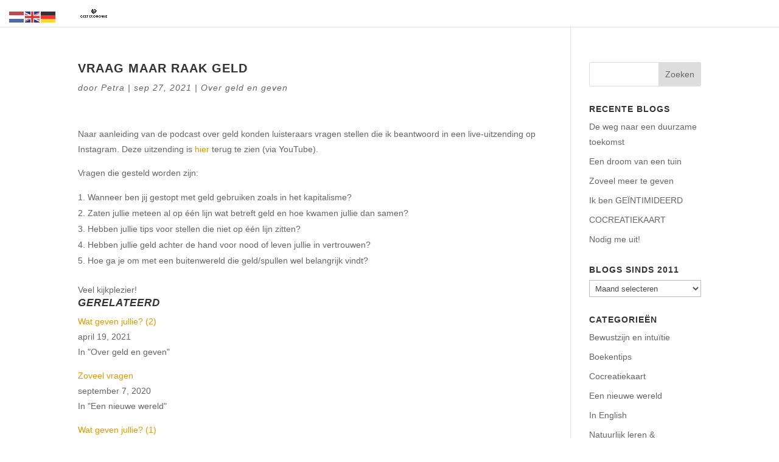

--- FILE ---
content_type: text/plain
request_url: https://www.google-analytics.com/j/collect?v=1&_v=j102&a=1778846598&t=pageview&_s=1&dl=https%3A%2F%2Fgeefeconomie.nl%2Fvraag-maar-raak-geld%2F&ul=en-us%40posix&dt=Vraag%20maar%20raak%20GELD%20%7C%20Geefeconomie&sr=1280x720&vp=1280x720&_u=IEBAAEABAAAAACAAI~&jid=1151175180&gjid=210677060&cid=156357205.1768632589&tid=UA-165409581-1&_gid=552943824.1768632589&_r=1&_slc=1&z=380737163
body_size: -451
content:
2,cG-XJ4GEP5PMR